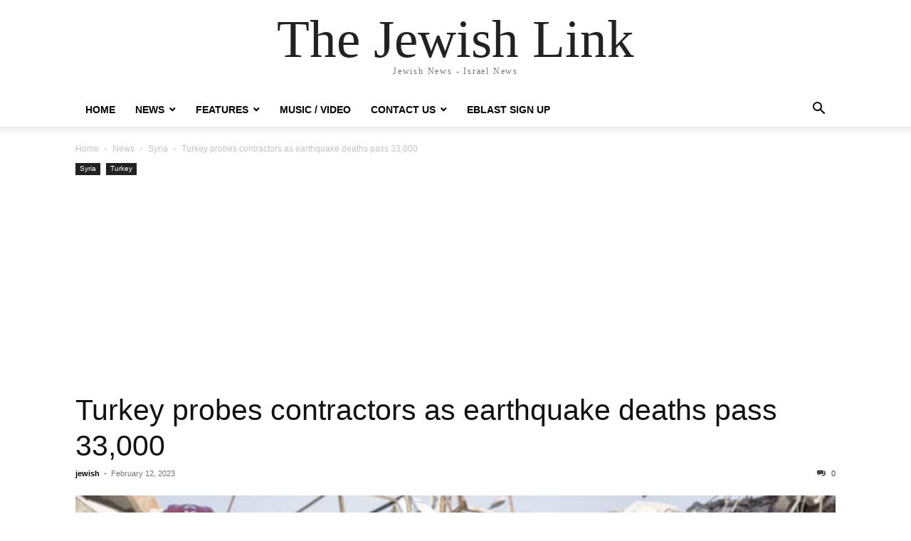

--- FILE ---
content_type: text/html; charset=utf-8
request_url: https://www.google.com/recaptcha/api2/anchor?ar=1&k=6Lew9PYSAAAAAFBaYoW6xXiMOHdw2t7a69sFxymz&co=aHR0cHM6Ly90aGVqZXdpc2hsaW5rLmNvbTo0NDM.&hl=en&v=N67nZn4AqZkNcbeMu4prBgzg&theme=standard&size=normal&anchor-ms=20000&execute-ms=30000&cb=6gt18ium02eb
body_size: 49378
content:
<!DOCTYPE HTML><html dir="ltr" lang="en"><head><meta http-equiv="Content-Type" content="text/html; charset=UTF-8">
<meta http-equiv="X-UA-Compatible" content="IE=edge">
<title>reCAPTCHA</title>
<style type="text/css">
/* cyrillic-ext */
@font-face {
  font-family: 'Roboto';
  font-style: normal;
  font-weight: 400;
  font-stretch: 100%;
  src: url(//fonts.gstatic.com/s/roboto/v48/KFO7CnqEu92Fr1ME7kSn66aGLdTylUAMa3GUBHMdazTgWw.woff2) format('woff2');
  unicode-range: U+0460-052F, U+1C80-1C8A, U+20B4, U+2DE0-2DFF, U+A640-A69F, U+FE2E-FE2F;
}
/* cyrillic */
@font-face {
  font-family: 'Roboto';
  font-style: normal;
  font-weight: 400;
  font-stretch: 100%;
  src: url(//fonts.gstatic.com/s/roboto/v48/KFO7CnqEu92Fr1ME7kSn66aGLdTylUAMa3iUBHMdazTgWw.woff2) format('woff2');
  unicode-range: U+0301, U+0400-045F, U+0490-0491, U+04B0-04B1, U+2116;
}
/* greek-ext */
@font-face {
  font-family: 'Roboto';
  font-style: normal;
  font-weight: 400;
  font-stretch: 100%;
  src: url(//fonts.gstatic.com/s/roboto/v48/KFO7CnqEu92Fr1ME7kSn66aGLdTylUAMa3CUBHMdazTgWw.woff2) format('woff2');
  unicode-range: U+1F00-1FFF;
}
/* greek */
@font-face {
  font-family: 'Roboto';
  font-style: normal;
  font-weight: 400;
  font-stretch: 100%;
  src: url(//fonts.gstatic.com/s/roboto/v48/KFO7CnqEu92Fr1ME7kSn66aGLdTylUAMa3-UBHMdazTgWw.woff2) format('woff2');
  unicode-range: U+0370-0377, U+037A-037F, U+0384-038A, U+038C, U+038E-03A1, U+03A3-03FF;
}
/* math */
@font-face {
  font-family: 'Roboto';
  font-style: normal;
  font-weight: 400;
  font-stretch: 100%;
  src: url(//fonts.gstatic.com/s/roboto/v48/KFO7CnqEu92Fr1ME7kSn66aGLdTylUAMawCUBHMdazTgWw.woff2) format('woff2');
  unicode-range: U+0302-0303, U+0305, U+0307-0308, U+0310, U+0312, U+0315, U+031A, U+0326-0327, U+032C, U+032F-0330, U+0332-0333, U+0338, U+033A, U+0346, U+034D, U+0391-03A1, U+03A3-03A9, U+03B1-03C9, U+03D1, U+03D5-03D6, U+03F0-03F1, U+03F4-03F5, U+2016-2017, U+2034-2038, U+203C, U+2040, U+2043, U+2047, U+2050, U+2057, U+205F, U+2070-2071, U+2074-208E, U+2090-209C, U+20D0-20DC, U+20E1, U+20E5-20EF, U+2100-2112, U+2114-2115, U+2117-2121, U+2123-214F, U+2190, U+2192, U+2194-21AE, U+21B0-21E5, U+21F1-21F2, U+21F4-2211, U+2213-2214, U+2216-22FF, U+2308-230B, U+2310, U+2319, U+231C-2321, U+2336-237A, U+237C, U+2395, U+239B-23B7, U+23D0, U+23DC-23E1, U+2474-2475, U+25AF, U+25B3, U+25B7, U+25BD, U+25C1, U+25CA, U+25CC, U+25FB, U+266D-266F, U+27C0-27FF, U+2900-2AFF, U+2B0E-2B11, U+2B30-2B4C, U+2BFE, U+3030, U+FF5B, U+FF5D, U+1D400-1D7FF, U+1EE00-1EEFF;
}
/* symbols */
@font-face {
  font-family: 'Roboto';
  font-style: normal;
  font-weight: 400;
  font-stretch: 100%;
  src: url(//fonts.gstatic.com/s/roboto/v48/KFO7CnqEu92Fr1ME7kSn66aGLdTylUAMaxKUBHMdazTgWw.woff2) format('woff2');
  unicode-range: U+0001-000C, U+000E-001F, U+007F-009F, U+20DD-20E0, U+20E2-20E4, U+2150-218F, U+2190, U+2192, U+2194-2199, U+21AF, U+21E6-21F0, U+21F3, U+2218-2219, U+2299, U+22C4-22C6, U+2300-243F, U+2440-244A, U+2460-24FF, U+25A0-27BF, U+2800-28FF, U+2921-2922, U+2981, U+29BF, U+29EB, U+2B00-2BFF, U+4DC0-4DFF, U+FFF9-FFFB, U+10140-1018E, U+10190-1019C, U+101A0, U+101D0-101FD, U+102E0-102FB, U+10E60-10E7E, U+1D2C0-1D2D3, U+1D2E0-1D37F, U+1F000-1F0FF, U+1F100-1F1AD, U+1F1E6-1F1FF, U+1F30D-1F30F, U+1F315, U+1F31C, U+1F31E, U+1F320-1F32C, U+1F336, U+1F378, U+1F37D, U+1F382, U+1F393-1F39F, U+1F3A7-1F3A8, U+1F3AC-1F3AF, U+1F3C2, U+1F3C4-1F3C6, U+1F3CA-1F3CE, U+1F3D4-1F3E0, U+1F3ED, U+1F3F1-1F3F3, U+1F3F5-1F3F7, U+1F408, U+1F415, U+1F41F, U+1F426, U+1F43F, U+1F441-1F442, U+1F444, U+1F446-1F449, U+1F44C-1F44E, U+1F453, U+1F46A, U+1F47D, U+1F4A3, U+1F4B0, U+1F4B3, U+1F4B9, U+1F4BB, U+1F4BF, U+1F4C8-1F4CB, U+1F4D6, U+1F4DA, U+1F4DF, U+1F4E3-1F4E6, U+1F4EA-1F4ED, U+1F4F7, U+1F4F9-1F4FB, U+1F4FD-1F4FE, U+1F503, U+1F507-1F50B, U+1F50D, U+1F512-1F513, U+1F53E-1F54A, U+1F54F-1F5FA, U+1F610, U+1F650-1F67F, U+1F687, U+1F68D, U+1F691, U+1F694, U+1F698, U+1F6AD, U+1F6B2, U+1F6B9-1F6BA, U+1F6BC, U+1F6C6-1F6CF, U+1F6D3-1F6D7, U+1F6E0-1F6EA, U+1F6F0-1F6F3, U+1F6F7-1F6FC, U+1F700-1F7FF, U+1F800-1F80B, U+1F810-1F847, U+1F850-1F859, U+1F860-1F887, U+1F890-1F8AD, U+1F8B0-1F8BB, U+1F8C0-1F8C1, U+1F900-1F90B, U+1F93B, U+1F946, U+1F984, U+1F996, U+1F9E9, U+1FA00-1FA6F, U+1FA70-1FA7C, U+1FA80-1FA89, U+1FA8F-1FAC6, U+1FACE-1FADC, U+1FADF-1FAE9, U+1FAF0-1FAF8, U+1FB00-1FBFF;
}
/* vietnamese */
@font-face {
  font-family: 'Roboto';
  font-style: normal;
  font-weight: 400;
  font-stretch: 100%;
  src: url(//fonts.gstatic.com/s/roboto/v48/KFO7CnqEu92Fr1ME7kSn66aGLdTylUAMa3OUBHMdazTgWw.woff2) format('woff2');
  unicode-range: U+0102-0103, U+0110-0111, U+0128-0129, U+0168-0169, U+01A0-01A1, U+01AF-01B0, U+0300-0301, U+0303-0304, U+0308-0309, U+0323, U+0329, U+1EA0-1EF9, U+20AB;
}
/* latin-ext */
@font-face {
  font-family: 'Roboto';
  font-style: normal;
  font-weight: 400;
  font-stretch: 100%;
  src: url(//fonts.gstatic.com/s/roboto/v48/KFO7CnqEu92Fr1ME7kSn66aGLdTylUAMa3KUBHMdazTgWw.woff2) format('woff2');
  unicode-range: U+0100-02BA, U+02BD-02C5, U+02C7-02CC, U+02CE-02D7, U+02DD-02FF, U+0304, U+0308, U+0329, U+1D00-1DBF, U+1E00-1E9F, U+1EF2-1EFF, U+2020, U+20A0-20AB, U+20AD-20C0, U+2113, U+2C60-2C7F, U+A720-A7FF;
}
/* latin */
@font-face {
  font-family: 'Roboto';
  font-style: normal;
  font-weight: 400;
  font-stretch: 100%;
  src: url(//fonts.gstatic.com/s/roboto/v48/KFO7CnqEu92Fr1ME7kSn66aGLdTylUAMa3yUBHMdazQ.woff2) format('woff2');
  unicode-range: U+0000-00FF, U+0131, U+0152-0153, U+02BB-02BC, U+02C6, U+02DA, U+02DC, U+0304, U+0308, U+0329, U+2000-206F, U+20AC, U+2122, U+2191, U+2193, U+2212, U+2215, U+FEFF, U+FFFD;
}
/* cyrillic-ext */
@font-face {
  font-family: 'Roboto';
  font-style: normal;
  font-weight: 500;
  font-stretch: 100%;
  src: url(//fonts.gstatic.com/s/roboto/v48/KFO7CnqEu92Fr1ME7kSn66aGLdTylUAMa3GUBHMdazTgWw.woff2) format('woff2');
  unicode-range: U+0460-052F, U+1C80-1C8A, U+20B4, U+2DE0-2DFF, U+A640-A69F, U+FE2E-FE2F;
}
/* cyrillic */
@font-face {
  font-family: 'Roboto';
  font-style: normal;
  font-weight: 500;
  font-stretch: 100%;
  src: url(//fonts.gstatic.com/s/roboto/v48/KFO7CnqEu92Fr1ME7kSn66aGLdTylUAMa3iUBHMdazTgWw.woff2) format('woff2');
  unicode-range: U+0301, U+0400-045F, U+0490-0491, U+04B0-04B1, U+2116;
}
/* greek-ext */
@font-face {
  font-family: 'Roboto';
  font-style: normal;
  font-weight: 500;
  font-stretch: 100%;
  src: url(//fonts.gstatic.com/s/roboto/v48/KFO7CnqEu92Fr1ME7kSn66aGLdTylUAMa3CUBHMdazTgWw.woff2) format('woff2');
  unicode-range: U+1F00-1FFF;
}
/* greek */
@font-face {
  font-family: 'Roboto';
  font-style: normal;
  font-weight: 500;
  font-stretch: 100%;
  src: url(//fonts.gstatic.com/s/roboto/v48/KFO7CnqEu92Fr1ME7kSn66aGLdTylUAMa3-UBHMdazTgWw.woff2) format('woff2');
  unicode-range: U+0370-0377, U+037A-037F, U+0384-038A, U+038C, U+038E-03A1, U+03A3-03FF;
}
/* math */
@font-face {
  font-family: 'Roboto';
  font-style: normal;
  font-weight: 500;
  font-stretch: 100%;
  src: url(//fonts.gstatic.com/s/roboto/v48/KFO7CnqEu92Fr1ME7kSn66aGLdTylUAMawCUBHMdazTgWw.woff2) format('woff2');
  unicode-range: U+0302-0303, U+0305, U+0307-0308, U+0310, U+0312, U+0315, U+031A, U+0326-0327, U+032C, U+032F-0330, U+0332-0333, U+0338, U+033A, U+0346, U+034D, U+0391-03A1, U+03A3-03A9, U+03B1-03C9, U+03D1, U+03D5-03D6, U+03F0-03F1, U+03F4-03F5, U+2016-2017, U+2034-2038, U+203C, U+2040, U+2043, U+2047, U+2050, U+2057, U+205F, U+2070-2071, U+2074-208E, U+2090-209C, U+20D0-20DC, U+20E1, U+20E5-20EF, U+2100-2112, U+2114-2115, U+2117-2121, U+2123-214F, U+2190, U+2192, U+2194-21AE, U+21B0-21E5, U+21F1-21F2, U+21F4-2211, U+2213-2214, U+2216-22FF, U+2308-230B, U+2310, U+2319, U+231C-2321, U+2336-237A, U+237C, U+2395, U+239B-23B7, U+23D0, U+23DC-23E1, U+2474-2475, U+25AF, U+25B3, U+25B7, U+25BD, U+25C1, U+25CA, U+25CC, U+25FB, U+266D-266F, U+27C0-27FF, U+2900-2AFF, U+2B0E-2B11, U+2B30-2B4C, U+2BFE, U+3030, U+FF5B, U+FF5D, U+1D400-1D7FF, U+1EE00-1EEFF;
}
/* symbols */
@font-face {
  font-family: 'Roboto';
  font-style: normal;
  font-weight: 500;
  font-stretch: 100%;
  src: url(//fonts.gstatic.com/s/roboto/v48/KFO7CnqEu92Fr1ME7kSn66aGLdTylUAMaxKUBHMdazTgWw.woff2) format('woff2');
  unicode-range: U+0001-000C, U+000E-001F, U+007F-009F, U+20DD-20E0, U+20E2-20E4, U+2150-218F, U+2190, U+2192, U+2194-2199, U+21AF, U+21E6-21F0, U+21F3, U+2218-2219, U+2299, U+22C4-22C6, U+2300-243F, U+2440-244A, U+2460-24FF, U+25A0-27BF, U+2800-28FF, U+2921-2922, U+2981, U+29BF, U+29EB, U+2B00-2BFF, U+4DC0-4DFF, U+FFF9-FFFB, U+10140-1018E, U+10190-1019C, U+101A0, U+101D0-101FD, U+102E0-102FB, U+10E60-10E7E, U+1D2C0-1D2D3, U+1D2E0-1D37F, U+1F000-1F0FF, U+1F100-1F1AD, U+1F1E6-1F1FF, U+1F30D-1F30F, U+1F315, U+1F31C, U+1F31E, U+1F320-1F32C, U+1F336, U+1F378, U+1F37D, U+1F382, U+1F393-1F39F, U+1F3A7-1F3A8, U+1F3AC-1F3AF, U+1F3C2, U+1F3C4-1F3C6, U+1F3CA-1F3CE, U+1F3D4-1F3E0, U+1F3ED, U+1F3F1-1F3F3, U+1F3F5-1F3F7, U+1F408, U+1F415, U+1F41F, U+1F426, U+1F43F, U+1F441-1F442, U+1F444, U+1F446-1F449, U+1F44C-1F44E, U+1F453, U+1F46A, U+1F47D, U+1F4A3, U+1F4B0, U+1F4B3, U+1F4B9, U+1F4BB, U+1F4BF, U+1F4C8-1F4CB, U+1F4D6, U+1F4DA, U+1F4DF, U+1F4E3-1F4E6, U+1F4EA-1F4ED, U+1F4F7, U+1F4F9-1F4FB, U+1F4FD-1F4FE, U+1F503, U+1F507-1F50B, U+1F50D, U+1F512-1F513, U+1F53E-1F54A, U+1F54F-1F5FA, U+1F610, U+1F650-1F67F, U+1F687, U+1F68D, U+1F691, U+1F694, U+1F698, U+1F6AD, U+1F6B2, U+1F6B9-1F6BA, U+1F6BC, U+1F6C6-1F6CF, U+1F6D3-1F6D7, U+1F6E0-1F6EA, U+1F6F0-1F6F3, U+1F6F7-1F6FC, U+1F700-1F7FF, U+1F800-1F80B, U+1F810-1F847, U+1F850-1F859, U+1F860-1F887, U+1F890-1F8AD, U+1F8B0-1F8BB, U+1F8C0-1F8C1, U+1F900-1F90B, U+1F93B, U+1F946, U+1F984, U+1F996, U+1F9E9, U+1FA00-1FA6F, U+1FA70-1FA7C, U+1FA80-1FA89, U+1FA8F-1FAC6, U+1FACE-1FADC, U+1FADF-1FAE9, U+1FAF0-1FAF8, U+1FB00-1FBFF;
}
/* vietnamese */
@font-face {
  font-family: 'Roboto';
  font-style: normal;
  font-weight: 500;
  font-stretch: 100%;
  src: url(//fonts.gstatic.com/s/roboto/v48/KFO7CnqEu92Fr1ME7kSn66aGLdTylUAMa3OUBHMdazTgWw.woff2) format('woff2');
  unicode-range: U+0102-0103, U+0110-0111, U+0128-0129, U+0168-0169, U+01A0-01A1, U+01AF-01B0, U+0300-0301, U+0303-0304, U+0308-0309, U+0323, U+0329, U+1EA0-1EF9, U+20AB;
}
/* latin-ext */
@font-face {
  font-family: 'Roboto';
  font-style: normal;
  font-weight: 500;
  font-stretch: 100%;
  src: url(//fonts.gstatic.com/s/roboto/v48/KFO7CnqEu92Fr1ME7kSn66aGLdTylUAMa3KUBHMdazTgWw.woff2) format('woff2');
  unicode-range: U+0100-02BA, U+02BD-02C5, U+02C7-02CC, U+02CE-02D7, U+02DD-02FF, U+0304, U+0308, U+0329, U+1D00-1DBF, U+1E00-1E9F, U+1EF2-1EFF, U+2020, U+20A0-20AB, U+20AD-20C0, U+2113, U+2C60-2C7F, U+A720-A7FF;
}
/* latin */
@font-face {
  font-family: 'Roboto';
  font-style: normal;
  font-weight: 500;
  font-stretch: 100%;
  src: url(//fonts.gstatic.com/s/roboto/v48/KFO7CnqEu92Fr1ME7kSn66aGLdTylUAMa3yUBHMdazQ.woff2) format('woff2');
  unicode-range: U+0000-00FF, U+0131, U+0152-0153, U+02BB-02BC, U+02C6, U+02DA, U+02DC, U+0304, U+0308, U+0329, U+2000-206F, U+20AC, U+2122, U+2191, U+2193, U+2212, U+2215, U+FEFF, U+FFFD;
}
/* cyrillic-ext */
@font-face {
  font-family: 'Roboto';
  font-style: normal;
  font-weight: 900;
  font-stretch: 100%;
  src: url(//fonts.gstatic.com/s/roboto/v48/KFO7CnqEu92Fr1ME7kSn66aGLdTylUAMa3GUBHMdazTgWw.woff2) format('woff2');
  unicode-range: U+0460-052F, U+1C80-1C8A, U+20B4, U+2DE0-2DFF, U+A640-A69F, U+FE2E-FE2F;
}
/* cyrillic */
@font-face {
  font-family: 'Roboto';
  font-style: normal;
  font-weight: 900;
  font-stretch: 100%;
  src: url(//fonts.gstatic.com/s/roboto/v48/KFO7CnqEu92Fr1ME7kSn66aGLdTylUAMa3iUBHMdazTgWw.woff2) format('woff2');
  unicode-range: U+0301, U+0400-045F, U+0490-0491, U+04B0-04B1, U+2116;
}
/* greek-ext */
@font-face {
  font-family: 'Roboto';
  font-style: normal;
  font-weight: 900;
  font-stretch: 100%;
  src: url(//fonts.gstatic.com/s/roboto/v48/KFO7CnqEu92Fr1ME7kSn66aGLdTylUAMa3CUBHMdazTgWw.woff2) format('woff2');
  unicode-range: U+1F00-1FFF;
}
/* greek */
@font-face {
  font-family: 'Roboto';
  font-style: normal;
  font-weight: 900;
  font-stretch: 100%;
  src: url(//fonts.gstatic.com/s/roboto/v48/KFO7CnqEu92Fr1ME7kSn66aGLdTylUAMa3-UBHMdazTgWw.woff2) format('woff2');
  unicode-range: U+0370-0377, U+037A-037F, U+0384-038A, U+038C, U+038E-03A1, U+03A3-03FF;
}
/* math */
@font-face {
  font-family: 'Roboto';
  font-style: normal;
  font-weight: 900;
  font-stretch: 100%;
  src: url(//fonts.gstatic.com/s/roboto/v48/KFO7CnqEu92Fr1ME7kSn66aGLdTylUAMawCUBHMdazTgWw.woff2) format('woff2');
  unicode-range: U+0302-0303, U+0305, U+0307-0308, U+0310, U+0312, U+0315, U+031A, U+0326-0327, U+032C, U+032F-0330, U+0332-0333, U+0338, U+033A, U+0346, U+034D, U+0391-03A1, U+03A3-03A9, U+03B1-03C9, U+03D1, U+03D5-03D6, U+03F0-03F1, U+03F4-03F5, U+2016-2017, U+2034-2038, U+203C, U+2040, U+2043, U+2047, U+2050, U+2057, U+205F, U+2070-2071, U+2074-208E, U+2090-209C, U+20D0-20DC, U+20E1, U+20E5-20EF, U+2100-2112, U+2114-2115, U+2117-2121, U+2123-214F, U+2190, U+2192, U+2194-21AE, U+21B0-21E5, U+21F1-21F2, U+21F4-2211, U+2213-2214, U+2216-22FF, U+2308-230B, U+2310, U+2319, U+231C-2321, U+2336-237A, U+237C, U+2395, U+239B-23B7, U+23D0, U+23DC-23E1, U+2474-2475, U+25AF, U+25B3, U+25B7, U+25BD, U+25C1, U+25CA, U+25CC, U+25FB, U+266D-266F, U+27C0-27FF, U+2900-2AFF, U+2B0E-2B11, U+2B30-2B4C, U+2BFE, U+3030, U+FF5B, U+FF5D, U+1D400-1D7FF, U+1EE00-1EEFF;
}
/* symbols */
@font-face {
  font-family: 'Roboto';
  font-style: normal;
  font-weight: 900;
  font-stretch: 100%;
  src: url(//fonts.gstatic.com/s/roboto/v48/KFO7CnqEu92Fr1ME7kSn66aGLdTylUAMaxKUBHMdazTgWw.woff2) format('woff2');
  unicode-range: U+0001-000C, U+000E-001F, U+007F-009F, U+20DD-20E0, U+20E2-20E4, U+2150-218F, U+2190, U+2192, U+2194-2199, U+21AF, U+21E6-21F0, U+21F3, U+2218-2219, U+2299, U+22C4-22C6, U+2300-243F, U+2440-244A, U+2460-24FF, U+25A0-27BF, U+2800-28FF, U+2921-2922, U+2981, U+29BF, U+29EB, U+2B00-2BFF, U+4DC0-4DFF, U+FFF9-FFFB, U+10140-1018E, U+10190-1019C, U+101A0, U+101D0-101FD, U+102E0-102FB, U+10E60-10E7E, U+1D2C0-1D2D3, U+1D2E0-1D37F, U+1F000-1F0FF, U+1F100-1F1AD, U+1F1E6-1F1FF, U+1F30D-1F30F, U+1F315, U+1F31C, U+1F31E, U+1F320-1F32C, U+1F336, U+1F378, U+1F37D, U+1F382, U+1F393-1F39F, U+1F3A7-1F3A8, U+1F3AC-1F3AF, U+1F3C2, U+1F3C4-1F3C6, U+1F3CA-1F3CE, U+1F3D4-1F3E0, U+1F3ED, U+1F3F1-1F3F3, U+1F3F5-1F3F7, U+1F408, U+1F415, U+1F41F, U+1F426, U+1F43F, U+1F441-1F442, U+1F444, U+1F446-1F449, U+1F44C-1F44E, U+1F453, U+1F46A, U+1F47D, U+1F4A3, U+1F4B0, U+1F4B3, U+1F4B9, U+1F4BB, U+1F4BF, U+1F4C8-1F4CB, U+1F4D6, U+1F4DA, U+1F4DF, U+1F4E3-1F4E6, U+1F4EA-1F4ED, U+1F4F7, U+1F4F9-1F4FB, U+1F4FD-1F4FE, U+1F503, U+1F507-1F50B, U+1F50D, U+1F512-1F513, U+1F53E-1F54A, U+1F54F-1F5FA, U+1F610, U+1F650-1F67F, U+1F687, U+1F68D, U+1F691, U+1F694, U+1F698, U+1F6AD, U+1F6B2, U+1F6B9-1F6BA, U+1F6BC, U+1F6C6-1F6CF, U+1F6D3-1F6D7, U+1F6E0-1F6EA, U+1F6F0-1F6F3, U+1F6F7-1F6FC, U+1F700-1F7FF, U+1F800-1F80B, U+1F810-1F847, U+1F850-1F859, U+1F860-1F887, U+1F890-1F8AD, U+1F8B0-1F8BB, U+1F8C0-1F8C1, U+1F900-1F90B, U+1F93B, U+1F946, U+1F984, U+1F996, U+1F9E9, U+1FA00-1FA6F, U+1FA70-1FA7C, U+1FA80-1FA89, U+1FA8F-1FAC6, U+1FACE-1FADC, U+1FADF-1FAE9, U+1FAF0-1FAF8, U+1FB00-1FBFF;
}
/* vietnamese */
@font-face {
  font-family: 'Roboto';
  font-style: normal;
  font-weight: 900;
  font-stretch: 100%;
  src: url(//fonts.gstatic.com/s/roboto/v48/KFO7CnqEu92Fr1ME7kSn66aGLdTylUAMa3OUBHMdazTgWw.woff2) format('woff2');
  unicode-range: U+0102-0103, U+0110-0111, U+0128-0129, U+0168-0169, U+01A0-01A1, U+01AF-01B0, U+0300-0301, U+0303-0304, U+0308-0309, U+0323, U+0329, U+1EA0-1EF9, U+20AB;
}
/* latin-ext */
@font-face {
  font-family: 'Roboto';
  font-style: normal;
  font-weight: 900;
  font-stretch: 100%;
  src: url(//fonts.gstatic.com/s/roboto/v48/KFO7CnqEu92Fr1ME7kSn66aGLdTylUAMa3KUBHMdazTgWw.woff2) format('woff2');
  unicode-range: U+0100-02BA, U+02BD-02C5, U+02C7-02CC, U+02CE-02D7, U+02DD-02FF, U+0304, U+0308, U+0329, U+1D00-1DBF, U+1E00-1E9F, U+1EF2-1EFF, U+2020, U+20A0-20AB, U+20AD-20C0, U+2113, U+2C60-2C7F, U+A720-A7FF;
}
/* latin */
@font-face {
  font-family: 'Roboto';
  font-style: normal;
  font-weight: 900;
  font-stretch: 100%;
  src: url(//fonts.gstatic.com/s/roboto/v48/KFO7CnqEu92Fr1ME7kSn66aGLdTylUAMa3yUBHMdazQ.woff2) format('woff2');
  unicode-range: U+0000-00FF, U+0131, U+0152-0153, U+02BB-02BC, U+02C6, U+02DA, U+02DC, U+0304, U+0308, U+0329, U+2000-206F, U+20AC, U+2122, U+2191, U+2193, U+2212, U+2215, U+FEFF, U+FFFD;
}

</style>
<link rel="stylesheet" type="text/css" href="https://www.gstatic.com/recaptcha/releases/N67nZn4AqZkNcbeMu4prBgzg/styles__ltr.css">
<script nonce="g4s4smhsdt0KibRpEca0uw" type="text/javascript">window['__recaptcha_api'] = 'https://www.google.com/recaptcha/api2/';</script>
<script type="text/javascript" src="https://www.gstatic.com/recaptcha/releases/N67nZn4AqZkNcbeMu4prBgzg/recaptcha__en.js" nonce="g4s4smhsdt0KibRpEca0uw">
      
    </script></head>
<body><div id="rc-anchor-alert" class="rc-anchor-alert"></div>
<input type="hidden" id="recaptcha-token" value="[base64]">
<script type="text/javascript" nonce="g4s4smhsdt0KibRpEca0uw">
      recaptcha.anchor.Main.init("[\x22ainput\x22,[\x22bgdata\x22,\x22\x22,\[base64]/[base64]/[base64]/[base64]/[base64]/[base64]/KGcoTywyNTMsTy5PKSxVRyhPLEMpKTpnKE8sMjUzLEMpLE8pKSxsKSksTykpfSxieT1mdW5jdGlvbihDLE8sdSxsKXtmb3IobD0odT1SKEMpLDApO08+MDtPLS0pbD1sPDw4fFooQyk7ZyhDLHUsbCl9LFVHPWZ1bmN0aW9uKEMsTyl7Qy5pLmxlbmd0aD4xMDQ/[base64]/[base64]/[base64]/[base64]/[base64]/[base64]/[base64]\\u003d\x22,\[base64]\\u003d\x22,\x22cijCpMKtEgE/w7HCjcKywqFvT8Kiw4clw7UCwr04NTZyY8KmwqZJwozCuV3Du8KaDyTCuj3DqcKNwoBFWnJ0PzvCl8OtC8KaWcKuW8O9w5oDwrXDncO+MsOewqVsDMOZI3DDljd3wrLCrcORw6I3w4bCr8KGwoMfdcKiTcKOHcKAT8OwCR3DpBxJw7RGwrrDhB5/wqnCvcKoworDqBsxQsOmw5cUdlknw7J1w71YHMKtd8KGw6nDmhk5ZsKOFW7CgjALw6NNUWnCtcKiw503wqfCmMKXG1c5wpJCeTxfwq9SAcOAwodnfMOUwpXCpWN4woXDoMODw6chdy5zJ8OJbTV7wpFNHsKUw5nCjcKYw5AawojDh3NgwqRqwoVZShQYMMOCCF/[base64]/Ch8Orw4s6b2poLcKeHhfCjBHCoXEBwp3DqsOTw4jDsybDkzBRAjFXSMKxwp89EMO5w5lBwpJqDcKfwp/DtcOhw4o7w6jCjxpBOy/[base64]/DqnTCgzsgw5fCjsKOPMKkwo0Ew7NBwqbChcOcWsOEFkzCtsKww47DlyPCjXLDucKMw6lwDsO5cU0RbMKOK8KOBsKPLUYeJsKowpAXKGbChMKkU8O6w58JwqEMZ0l9w59LwrLDlcKgf8Kpwp4Iw7/DjsK3wpHDnU0kRsKgwpPDv0/DicO0w5kPwotNwpTCjcObw4rCqShqw6FhwoVdw7fCmALDkU1+WHV+F8KXwq0yQcO+w7zDo0nDscOKw4tZfMOoZlnCp8KmPiwsQCEGwrt0wqdTc0zDnsOoZEPDisKAMFYWwqw0IMOmw5/CpRnCr1TCkQbDg8K8wp3CiMONdsKydn7Dv1JEw61casKkw4gZw4ALJMOmATDDncKfUsK3w6bDvcKGfUUgLMKUwoLDu0duwqPCmEfCqMOcBcKCMgvDrkLDkArClcOIc1HDqQgawqBeOG5IO8Oqw45MOMKOwq/ClFbCjV7DncKNwqbDvR1Lw7nDmQdRbsOXwpjDuTPCgC1Xw4HCkWkywpfCqcK0VcKdR8KDw7nCoWZjXyDDrlJOwro5fB/CgBJUwqLCvsKUVFNiwqttwoxUwp1Jw6ouJsO6S8OLwrx9wrwLWV7Dp0sWFcOVw7vCmxhqwrQKw7DDjMO0C8KOEMO0XRsAwqM1wqXCq8OAVcK1AW1TCMOAIAvDvmjDgTvDg8KgQsOxw68BZ8Oew7rCrkUBw6/Cs8OqQ8KLwqjClyDDpnp9woMJw5IDwo1iwoEew6B4cMKYY8Kvw5nDp8OMDsKlIw/DhTolVsK0wpbDhsOJw4hafcO2N8O6woTDjcOvVmt7wpzCnU3DrsORfMOwwqXDtwvCrgdDUcOVJQppEcOvw5Nww5I0wqLCqMOuGwhiw6LCrXTDoMK9cWRkw5HCtGHDkMO/w6zCqEfCgxtgB0fDtXcXCMKuw7zClTHDhMK5LQzCj0BUC0oDXsKeYjnDpMO2woM1wp55wroPHcO7wojCtMOowoLDih/CtVkYf8KYYcOSTmTDj8OXPT4Qa8OrRVJSHijDm8Odwq3DtHzDk8KOw5wJw58cwp4/[base64]/CnXHDpEHDuC4dwrAiw75VbsKONngYBsKIw5rCssO9w5/Cl3pew4k3acKZQsOoc3jCv1Byw5JeAX3Dnj7CscOMwqTCmGh/ZyzDvR1nRsO/wpt1CCNHeW1qSEt0HFzCl0/[base64]/DtnbCo8OyJcOYd3MFR8ORw6gxDz/ChyLCii5uI8OwCMOnwpPDgh7DnMOpeRfDlwLCqUUBWcKPw57CnQbCnhXCi1bDmVzDk2fCrSNJADHCjcK3K8OPwq/CoMOlYT4Vwo7DlMOlw7dsXB4Ab8KTwoVHdMOmw5d8wq3CnMKJQCVYw7/CnHoLw4jDgAJ/wo0zw4ZWfUvDtsOHw5LCm8OWDw3CpgbCp8KtJMKvwrB1ATLDiUnDvRVdC8O7wrRRUsKpaBHClnPCrUVxwqkRNg/DhcO2wroIwo7Do3jDvFlfNlp8GsKpeSYdw7RLCcOAw4VAwr9OEj90w4Mow6rCmMOdFcOxwrTCtg3DrmgmYnnDhsK3BAh7w5vCrRXCp8KjwrERQxzDlsOSFX3DrMOoFm44XsK5acO3w7V4RhbDjMONw7fDkwTChcOZQ8OfRsKPfcOwfA4/JsORwrPDrXsUwo05JVjDqyfDsjDCvMOWVQoGw4XDmMOCwrHCgsOLwro4wqsEw4cbw7x8wqAHw5vDgMKKw6h8wqFZcU3Cu8KzwroEwocDw6dgEcOGFMO7w4zClsOLw4saMk/DisOew4/CunXDt8Khw7rCssOlwrIOeMKXQ8KKR8OZUMOwwrQRZsKPfgVbwofDnCkfw79iw5/CjBrDqsOldcOUPhPDrMKEw5bDqQ1dw7ITMx0Dw6I/[base64]/DsSYWwoVvw64QU2IQw4HDq8KRQVPCpn/ChsOWeMKkNsK2PgxjY8Kkw5fCtMO3wpZsZcKFw7RPFwEcZ3vDo8KzwrVDwoEeN8O0w4ACFVt4JQHDgTVrwozDmsKxwoPChjcEw69jaArCu8OceHNCwqbCn8ORfA50GmLDnsOtw5giw4vDtcKiCmFHwotKS8O2ScK6RibDsikVw69tw7zDu8KYG8OtWV04w7bCqGtAw4/DpMOcwrDCk30lTybCosKMw7BMIHZoP8KvMiM8w4JtwqwoRxfDhsO+DcOlwohXw7YLwqE1wooWwo4YwrTCmFPCtTgrBsOuWEUqe8KRI8O4JFLCvHQHBlV3AycOD8KswrNqw4IEwpjDhMO0LMKgAMOQw7XChsOhXHHDksKnw4PDugVgwqpzw73DpcKAKsK/LMOBMAlHwrhgTsK6PXAdwpHDjh3DsmhgwrdlFwfDr8KAN0FwBgHDv8ONwoYdHcKjw73CrMObw4rDoTclfj7DjsKEwpzCgkctwqrDsMOiwpUqwqXDgsOlwrnCtMKqQRsYwofCskfDlXs6wp7Cp8KXwr4xIsKqwpdSLcKiw7cMK8KDwp/CqsKiVcOXFcK1w7rDnm/[base64]/b8OXD8KdVQDDlAPCjsOFfG0QaMO9bcK/[base64]/[base64]/BWHCscOywpHDiDrCgMKTWMK+PnYnZsK8wo5uGcOewpE+bsOewrdtV8OXF8OOw6gIfsKfJcOKw6DComhEwosje3vCpEbDisKDw6zDl2w8XxTDo8Osw50Gw63CsMKKw5PDi3/[base64]/CpsODw4XDthlww63CmsO0GShlw7gcw5UYHjfDmQFwJ8O1w6V7w4rCpUhgw5JBJMOUZMKww6XCrcKlwqLDpGwAwpEMw7jCjsOXw4HCr1rDo8K/[base64]/wqULV8OUw61SwppBw4TDlMO0D1fCrWrCnCZ4wpYOHcOtwq/DoMO6U8K9w4rCisK8w6hRCyTDj8K8wrXCrcOSYFPDuHZbwrPDjRMIw77CjlTCmFdefkddaMORO1I6VFfDgH7CmsOQwpXCpsOpIWTCk37CnhINUijCrsOBw7RYwo5mwrF3wqZRbgXCk0nDkcOZUcOAKcKpchMnwoDDv08iw6vCkV/CqMOtUMOsSCfCkcOnwpvCjcKKw4Qgw5/Cr8Ofwr7CrFFQwrhra3PDjcKRw4zCtsKeblYnOiQXw60kZMKvwrxMPMOzw67Dr8OlwrrDncKsw5prw6/[base64]/DkMKVwq8gIsKpJMOjZRUXw4BwwqrDhCvCoMK7wobDusKWw5vDmWk+wrXCrVQvwoPDtMO2WcKKw4rCjsKtcFXDtMK6TsKrGsK1w5N6BcOdaFrDpMKFCznDmsOTwqHDgMOoPMKmw4/ClU3CmsOCZsKSwoMxHQ/DsMOiEcOlwoxVwoxfw6sbDsKfTnUywrZXw61CPsOtw5/Dg0YDYMOWbilHwr/[base64]/Cp8K9QsOKw5LCiMKKEcOiw6PDgcOdwp7Ds0ZLMsOewqvCosOTwoMDTCMLTsKMw5jDjDlgw4pHw5XDnnBUwqHDsEnCnsKvw5nDkMOawpTCi8OHX8KWLcK1cMO6w71PwrlFw7Z4w5nCi8OYw68AJMKpZUfCgyDCnj3DkMKbwr/CiXTCvcKxWR5cXBvCkR/DjcOeBcKVBV/CscKmCVwuRsOcV1/CrcKREsOXw7cFQzkaw7XDg8KEwpHDkg84wq/DksK1GMOiAMOgWhHDgEFRADrDnmPCgj/DuhRJwqk0M8KQwoJ4KsKTa8K+HMKjw6dwPG7CpMKCw6p+AsOzwrpKwqjCujRTw5fDoDZdIUtjDw7CocKIw7RjwovDg8O/w5p9w6vDgkkFw5krUMKNPMO3Z8Kkwr/Cj8KaKEHCjFs1wqopwoIwwqcBw4t/C8OAw53CsmBxIMOHJj/DlsK0CiDDlUE5JH7DjjfChkDDnsKEw5l5w7BVMQ/DmTsRwofCvcKZw7htO8KfSyvDlSbDq8OUw4c5UsOBw716WcKqwobDoMKyw6/DnMK/wpxew6gYXsOPwr8kwpHCrxBOMcOXw47CpX1LwonDg8KGEytDwr1iwrrCvcO3wrYSIcKywq8XwqfDrcO1UMKeBcOqw7sRXSjCj8OXw7leDy3DjGrCqXcww4fCs0g3wpfCuMOjKcKnUD4ewp/DjMKtJ0HDjMKvIyHDo0fDrXbDhiA0QMO/E8KeSMO9w7JjwrM/wo3DnsORwoXCpDXDjcOFw7wUw5vDrAXDhHRhJRE+PBnCg8KlwqwgGsOZwqR7wrYFwqw9dsKfw4HCgMOpSBBeOMOmwrh0w77CrCRKFMO7ZHDCjsOhKcKse8O4w5NPw5FEasOVJsKhTcOlw4bDrMK3wpjDncOhI2/DkcKyw58KwpnDrV9iwqUvwqbDowYLwrbCp3tgwoHDssKKLy8lGcKfw7tuKnPDnFzDhsKLwpE4wpTDvHfCtcKKw6YlUiswwpspw4jChsK9XMKBwobDiMKMw7M2w7rCp8ObwpE6D8K6wpwhw57CiR8nDh4zw5LDkn16w7/CjMKiNcOswpBEE8O1ccOhw48qwoXDp8OEwoLDkhjDhyfDjzPCmC3CtcOBW27DvsOFwp9NYUjDjA/CtTvDqDvDvl4gw7vDpcKXHHIgwoMhw5PDhMOtwpQ+BcK4FcKpw7ICwpwnBMOnw5HCmMOawoNzcMOpHA/CohLCkMKBW13Dj29/[base64]/CtMKnW0o5wpJALcOZw4PDgMO/w7gIMUg5wrVZUMKfNjPDpMK/woM4w5DDnMOcW8K6CMOnesOcG8Kzw53DvsO5woLDnAbCiMOyZcOjwpAbBnbDnQDCvsOyw7DCusK+w5/ChX/CnsOwwqYLfcKzfcK2SHYXwq99w5scQkkDD8OZeTLDoi/CjsOpUSrCqRbDlWgmO8OrwqLCncOGwpMQw4Qhw7xIc8OWUcKWZcKowq46WsKQw4UzdS/DhsOgbsKyw7bClcOSOcOXKSTCr1pqw59tUwzCsiw6B8K/wqLDpXrDozB/csOKWGPDjxLCs8OCUMOUwo/DsGgtHsOJOMKKwpoUwoXDmGbDuwYpw6HDq8KcfcOkGMOMw7tYw44OWsOnAA8ww7BkBTTDvsOpw6RGDMKrwojDsEBEN8OGwp/Dv8Otw5bDr34/bsK+J8KHwos8E2g/[base64]/CgMOQRSjDpcOHVcOfw6LDi8K9JsODZMO5woXDi2sOw4wcwr/CumFED8OFSTByw4TCtCjCrMO/SMOVT8ODw57CnMOIdMKtw7jCnsOlwoUQXWs9w57CksK1w64XZsOIcMOkwrJFZMOowppMwrvDpMO2YcOKwqnDqMKXHyPDpgnDhsKmw57Cn8KTb21SPMO8csOFwoZ5wqgcUB4hUR5aworCpW3Cv8KpQwfDrG/CulZvb2fDlXM5J8OHP8OrDlvDqgnDvsKEw7hzwpc0WQHCgsOswpcbJHjDu1DDmFokZsOTw4XChg9Fw5LDnsOXMV05wpnCscODRU/CjDMXw6dwUsKVSsKxw6fDtH7Dt8KHworCq8OiwrxfVsOgwrXCuBsUw7zDjMOVXizCkwoTJSTCjHLDnMOuw5ZwBBbDiWzDtsOsw545wo3DknDDoyIDwrPCijrCn8KIMUwiBEnCnTnDlcOewpPCssK/[base64]/CmsKkw71owoLDvsKoVsK+woUiMSJawpPCjMKtJz1veMKHWsOROhHCjMOWwq85FMKjNm0/wqvCo8OiVMOaw5fCmV/Cg1kmYz5/JQ7Dh8KBwofDrRsWecKlMcO/w7LDsMO/AsOtw5AJMMOTwpEVwrlUwpHCgMKoDMO7wr3DmMKtGsOnw6DDhsORw5XCrhfCqRBnw7JBHcKCwpvCrsOVbMKnw5zDusO8Iy9gw6HDqMOgMMKpfsKqwo8NSsOFJ8KRw5NLQsKbWgAFwpvCisKaBT9qPsO3wrfDvQtAdm/[base64]/Lz/[base64]/DsMKHc2zDgGbDr0/Cv1FtwrTCvjUGWcKLw5dKUsK7WQ8YGnpuCcOywpLCm8K8wqfCrMKic8KGDCc8bMKfblpOwrDDosONwp7CiMO5w45aw7gaKMO3woXDvD/[base64]/DjyLCmcOqwqBYahrCn8K8UTEoD1PDmcOqw4ZLw4/DlMKnw4zCn8Oywq7CminDhnQrLlFzw5zCncOiFWrDicOFwqFDwqPCnsOnwpXCscOrw6rCk8OxwrTCg8KhK8OUccKbwp3Cmz1Qw6zCgzYwYcO7MC8AD8OSw71awrRKw6nDssKUOBtrw6xwSsO/w6hvw4fCr2jDnl3Cq2Y4wozCpF97w6FyN1XCmVPDv8KsGcKUHG0VXsOMfcO9OVzDsAvCjMKhQz7Cr8Ouwp3CpR4pX8OBZcOyw44meMOaw4LCpRMowp3CocOBPhjDhRrCpsKBw6HDlwfDsGcJe8KxbwfDo3/DqcOUw7oiScOcbV8aXMK4w7DDhnDCpMK5LMOGwrTDu8K/wpw3AjbCr0XDpxkfw7tQwrvDj8KlwrzCvMKzw5TDriJbasKPU3wCVULDgVoowojDu07Cjk/ChMOhw7RJw4cfb8Khe8OdWcKGw5xPeT3DuMKAw7BTdcOeWBHCtMKswrzCoMOrU0zCnToBaMKmw6fCgH/ConzCn2bCgcKDKsOrw5ZZPMOCWF8YGMOlw57Dm8KiwrxDe37DosOsw5/CoULDrhnDqHd+P8OiacOgwovCnsOiwp7DqzHDlMKyS8OgLG3DoMKiwqd8bUbDnDXDhsKdPQtbw6Zxw4dVw6tgw47CvsKwVMOuw67DmsOdVhEpwo0Pw5M/d8O/KXNVwpBtwpvCncOBcBp6c8OPwq/Cg8OUwq3Cpj4fAcOiKcKQQ0URWmbDgnQ5w7PDt8OXwpLCn8KQw6rDq8Kxw6oPwrzCsSdzwpp6DzVKScK6w7bDmSbCph3ClTZHw4DCr8OOFU7Cu3l8dVjDq0fCvVRdwrdUw7vCnsOWw5/Cqw7DgsKEw7DDqcO7w7NtasOlIcOYOAVcDm8Ka8Kzw6R+wr5Aw5kKw5wcwrJCw7Z7wq7Di8KHXHJqwrFRPlrDvMKbRMKHw43Cj8KsJMOJPg/DuRLCtcKQfALCmcKawrnChsOub8OXa8O2PMK9XDfDrsK6ZAIqwqF3N8OVw7AkwrLCrMKDEi8GwrpjTsO4fMK9LWXDv27DmMOyI8OmQ8KsCcKmZyIQw7Yjwq0Zw45jJMOBw5vCv2/DmMOzw6XDi8Kew6vClMKaw63Cl8O9w7PCmxxhTSsSTsKnwow+fm3CqxLDiwDCusKVOsKIw6MKfcKOEMKhXsKJSE1vKMOwKll2dTDChD/Cvh5SI8Kxw7rCrMKtw7AuQWLDlm0LwrXDljHDgFlfwo7DsMKEOhbDqGHCicO6A0PDnijCs8OFdMOzTcKzw7XDhMK1wpA7w53CsMOQI2DDphbCu0vCqxdfw6fDkmwxbnVUAcOPPcOqwofDksKVQcOlwpEfd8OWwqfDscOVw4/DusKtw4TCpjvCmEnCvVE/Yw7Dg2TCij3DvMO6KcKeekw4LWrCqcOUP1XDlsOlwq7DgsKkKwQZwoHCkQDDgcKqw5Rdw7orVcKzBMKVM8K8IxfCgR/ClsOuZ0tDw6EqwpZwwpXCuWYHJBRsJ8OZwrIfSgHDnsKFYMKERMKJw4xYwrDDtAvCglnDljbDkMKTfcKZCXJ9HzNHJsKAGMOjQ8O/EkIkw6LCp1nDnMOQZ8KrwpnCjcOtwrRkZ8KjwofDoxvCqcKKwrvCiAtswp1Fw7jCvMKnw5TCv0vDrjImwp7CmMKGw6IiwprDjDMQwo3CmnNFZcOeMsO1w5Jfw7Rswo/Cg8OVAyVfw7JIw6rDuW/Dh1vDh2TDsUQWw6xSb8KgX0XChjglYTgoeMKMwrvCoj02w5nDisO/wo/Dr3V6ZkMow6/CsWTDm3V8D0BgGcOHwpk/dMOmw4rDnx8EGMO2wrDCscKESMOIQ8OrwoJdZcOOWhMSZsOCw7rCm8Ktwop/w70/[base64]/[base64]/CnV9QC8Kiw6XDlifDs383wrUlw74NAUzDtVXDnX7DsxHDnl/Dj2HCh8Ozwo1Ow41ew4HChzlKwr5CwrzCtHvChsKrw5PDncKwOsOJwq1vKhl1wpLCs8O5w5sQwpbDqMOMBzbDrVPDpmrCjsKmS8OPw5Q2wqp4wqAuw5orw6pIw4vDocKPW8OCwr/[base64]/UMO2wr1ow58LMcOiwo3DhcKVSgPCvSIsdy/Cs8OGFcK+wpjDlkDCinEJJ8Kmw7ViwqxXGDInw77DrcK8QcOucMKfwoMmwrfDhm3DrsKKIHLDmwTCscOiw5E0ITfDox0fwqwhw6FsFmzDjcK1w6s+ICvCvMKxY3XDhxkzw6PCmTDChWbDnDkewqDDkTXDqjV9LlYywoLCqyHChMKVcAxobsOUJ0TCvcOHw4/CtRPCucKCAG9/w5MVwqlJYnXCvD/DksOjw5YJw5DCiinDvg5XwofDvTYeJ25gw5knwoTDksKxw7EVw5pMacONdH8ALAxDTWzCtMKqw4kCwo81w7LDgsOCHsK7W8KzK2TCo2vDiMOlXAA8NnlRw7lcKmHDmsOQZMKywqPCuArCksKawoLDtsKNwo7Drg3ChsKwSUHDh8KHwr/[base64]/DljwCw63DkMKKw5Qiw4NnYk/[base64]/DmUEQIcKewpfCvcKyIUB0wpTDqsO+asOLwp3DjzvCkw4mcMO7wrPDgsOTI8KDwpcLw4sJGnbCqcKhNB1mPDvCjlTCjMKKw77Cn8O/[base64]/CsBxyGMO2Em7Djl3Cox0qwoHDi8O9ERBWwprDqx3CusO7BcK9w6ITwoMtw54sa8OfIMO4w5/[base64]/a3fDiWJUPjAzwrJbw5BnwrTCp8KXw7bCpMKhwq5ccBzDsBoCw6vCjsOmKipow4VrwqB2w5DCr8Kiw6/Dm8OxZShpwrIiwqVDOw/[base64]/ClVN0wpI7fWoDwp3DrDzDssOJwqjDpcKcHxouw7XDl8OCwrfCk3rCoHFiwp5bcMOLdsO4wojCl8KBwprCiGLCucOgasKlKcKRw73DjWRYMnBQVcOMUsOdH8OrwoXDm8OWw6kiwrtgw7HCvQkcwonCrGrDjD/[base64]/DqMKGbVXCtznDnMOKw5rCoMO3f8Kqw63Dvg/CpMKWw55mwoAKFA/[base64]/Ci8O2w6fDjWFRDiTCnDrDrcKuwptawpXCtzVJwrrDpA8Nw5fDhUYabMKGWcKDHcKFw5Z/[base64]/w5LDp8KpWC3ClcOKTcO2OcKsYsOuZ8KwN8OCwrDCkAVDwp5FeMOwFsKPw4p3w6h/U8OQRcKmR8ORL8Klw6EnO2TCtVXDksOGwqbDssOjQsKkw77Do8K7w7BmL8OhL8Ogw44EwpFZw7d1wodVwozDqsOpw7/Dkxt9R8K3AMKgw5pVwrrCqMKhwo4mVDhvw5/[base64]/DhTDCi8O9w7TCicKLwpp0GXBgwqXDkgHCj8Kqd2RMwoPCtcKTw5MsMh40w4DDhVTCrcKLwolrasKlWcOEwpDDl3HDr8O/w5cDwrUZH8OYw74+dcKHw7PCkcKzwqDCjmTDvsOBwp9SwqoXwop3YMKew5hKwpHChARQKWjDhcOzw7oJYiIsw7vDpR3CmsK8w5Ibw7DDrRXChAFgF1TDmVTDpVQMKGbDsDDCksKSworCr8OWw4YScMK5asO5w6/Cjj7DlVTDmTHDriTCuXHCi8OiwqVAwp9jw6xTcyfCjMKfwrjDn8K8w4PCnCXDhsK7w5tLJGwew4g8w4k3EQHCkMO6w7Ixwrl8NEvDicKlUsOgYFB+w7MJO3bDg8Khwr/DpcKcd0/ChlrClsOMYMOaOcOww6TDncKjKWIWwprCrMK+JsKmMRDDiXvCucOZw4IOJmPDm1jCo8Oxw4LCg0UhYMOGw6YDw7wLwoANeQMTIhQDw4rDtR5XIMKLwq9gwr1Nwp7Cg8Kpw7PCgnIqwpYjwqAYbGR/wqsGw4cewoTDu0oiw6vCoMK5w5l2bcKWVMOCwoJJwoPCnAzCtcKKw7zDlMO+wqwbO8K5w75HKcKHwrDDpMKpw4dYZMOgw7Bpwr/DpHDCrMKxwrQSAMKuVyViw53Ch8O9GsKHOgRYYMO+wo91Z8KhJ8KDw7kPdCcoTMKmBcKXwqsgS8OrXcK0w7hOw7DCg0jDvsOAwo/CvETDtcKyUk/CncOhN8KuPcKkw7bDow8vd8KZwonChsKHSsO9w7w4wpnCv0sSw7w0MsKMwpbCsMKvScKCRDnDgkciKidoanrCthbCgsOuelg6w6TDj3pCw6HCssKMw5TDp8OrIFDDuwjDgw/CrHVGFsKEMxgbw7HDjsKCKMKGHTgkFMO/w6Uuwp3CmcODc8OzKgjDgU7CqsKyZ8KrJsKdw75Iw57CrT09Z8Kqw6IPw5pjwohZwoF3w7QSwp3DksKrQ2/DqFJ6FQDCj1fDgj00XAEPwo4tw7HDt8Obwq1wbcK6KUVcO8OTUsKSS8K9w4BMwrBOS8O3G01ywrXDjMKawoTCo20JQjzCmUF/KMK3NUvDlUfCrmfDosKuJsOOw7fCgMKIRcK+WhnCqsOEwqsmw6hJQsOTwr3DigPDrsKpTgd+wrQ/wpbDjEDDqAPDpBQdwqMXIjfCqcK4w6TDtMK7Z8OJwpXChQ7DlzpzQwTCjRUxc2F9wp7CusKAK8K/w71cw7fCmnHCl8OVAQDCk8OiworCkGQ2w5FfwovCgHfCisOtwrwAwq4KMQDDkgfCo8KYw4MSw7HCtcKgwpjCrcKrCS44wrXDmj5AIXXCi8K0D8OkHsKewqNLHcKGecOOwq0LH2hTJllwwqDDpFzCgVoBUMOacDTClsKRPB/Ds8KzbMOrwpQlXELChDdEdifDhH1qwpBDwobDoWwsw40ZJMK3Q1EzGcOCw4oQwoFVVRRtHMOaw7kOa8KCV8KOfcO8RiLCo8Oiw7daw5/Dk8Oaw43DqsOdTjvDvMK3NcOncMKCAF/ChCDDvMK9woPCssO1w4NtwqPDvsO/w5bCncOvUlRDO8KSwoNgw6XCgWZ6WmvDkUkMDsOOw6PDtsOEw7AkX8KCGsOmbMOcw4zCuAdCAcO0w4nDlHvDhsOOBAABwrzCqzYEBsK8Rl3DrMKkw4kjw5FSwpfCnEJFw5DDjsK0wqbDlnJEwqnDosOnXWhiwo/ClMKEcMK5w5NPbW4kwoMowqPCiH4Yw5bCrBVzQmfDqw3Cjx/[base64]/woEMw4ZIw7ZSHG0qBXPCoSMAwp5/[base64]/DpGNXwq8feMO0woHDhcOfUCoDw5fCiMODVsKKf2Yywp0oUsOqwpNKLMKGHsOgwoY7w4rCq08fDMKTGMO5NAHDqMKCQMKSw4rCvw8NFlVBRmw4Alw+w4TCiAIkNMOhw7PDucOwwpHDssOmbcONwpHDj8OTwoPDuwxoKsOyMgjClsOXw44Gwr/Do8OSO8ObYR/[base64]/[base64]/CgxdVeznCjsOKQB0YwpVYwp9cw5TDuytMOcOTanQCQXPCu8KWwrzDkGxJwrcCBlo+Lht7wp98Ii0kw5xHw7YYWzJewrnDvsKvw7TCisK/wrplUsOMwpTCm8K/GgLDtVXCqMKUH8OsXMOtw6vDh8KEUwZ7Qg3CiVgGI8OiT8KwQkwBTEE+wrovwqXCpMKaQWc/N8K5wrfDhsOYDsOewoLDnsKjREfDlmtRw6QsH35Cw4ZAw7zDgsKFJcK6VSsHe8KZwpw4R0ZLfUzDksOKw6Egw47DqCzDnBEEVUpjwopowrXDrsOywqERwozCvTrCiMOkJMOPw6/DkMO+fAvDuhXDjsOBwp4STCs3w4J9wqBUw7nCs1fDrjMLFMOfMwJVwqrCpxPDg8OoDcKJKcOxPsKgwonDlMKgw5hLTC55w6LDv8Odw5TDkMK4w5otYcKTdMOQw7J4wrPChXTCusOZw6/[base64]/CjWEcwp1sQcK4wqXDt8OlGRddccODw6HCrXtNAcOyw4HCvwLCq8O/wosiJ3Bvwq3Du0nCnsO1wr44wrrDs8KTwr3DrnwBdFLCh8OMM8KYwqfDscK4w7o6wo3CmMKeDCnCg8K9e0PCqcOMdgfCly/Cu8OWVzzCuRXDucKuw7omDMKyWsOecsKoBUfDp8O+VMK9EsONSsOkwoDCj8KwcC1dw73Cn8O8E0DCh8OsO8KefsOtwr47w5h6ccKtwpDDicKxZcKoFQ/[base64]/Omcfw7l8XMKfwqfCvcKYw5LCqsOxw4fDksKxIsOKwqU8wqfChBfCmcKJZsKLV8OfCV3DnxBXwqYhK8O+w7LDvxB+w7g9HcOjUjrCvcOswp1WwrfCnDYMw6/[base64]/Ck8OvGg3CvFNOX8KsTh7DgGYGBXJ7LcO9PWsWQ1fDp3nDtw3DmcKtw6TCs8OWZcOYO1vCq8KpeGpSHsKFw7x2BV/DkVleKsKaw5HCj8OuS8OUwpnCsF7DmMOrw6o0wrHDpgzDq8OPw4sGwp8fwo/DmcKZG8KSwppHwpLCj0nDrjk7wpfCmQbDpzDCpMOuU8OEfMOWW0Vow7gRwp13wpXCrwRrZxs8w6xrNsOqI24dwoPDpW4aORLCs8O0TcKvwpVZwqrCiMOqcMO/w7/DvcKNZCrDmMKJUMK0w7fDq3R6wp0two3DtcK9fFJTwoTDoiIzw5vDmkXCslgiVFjCosKXw5fCnzQOwovDnMKqd09Vw6/CtnAvwrrDoncowq/[base64]/WQc9wrlxwofCmsO8U1Mqw6HDo24ABcOmw6jCtcOew7Iedm3Cg8KibMO5GDbClg3DiUvCmcK+DxzDrCvCgG/[base64]/w47Dm8K2VWFIOFbDtRkvUcKrwpjCp1vCt0XCocO2wqzCvRPCrl7DnsOGwoDDosOwZcOswqNQAWoFQU3Cg1/CtkpHw4vDqcOQYV8zPMOhw5bCoH3CjXN0wrrDoDB2SsKdXk/DhzXDjcKHDcOzDQ/[base64]/DicKtwrJKVE92wr7DjRvCpD1Iw6XDlTHDrjVCwpXDjAPCkkIGw6LCuRfDv8OiKcO/esKQwrXDoDfCicOXAsO2cS1HwqzDgDPCsMKMw6XDicKzaMODwpPDkUZoFMKRw6XDqcKbF8O9w73CrsOjOcKtwrU+w5Z9bnI3VcOfXMKTwopwwo0Qwo9lU0lfPX7DpiXDosKPwoYbwrQUwpzDqSJGAC/DlkVrLsKVJ2dwB8KuEcKXw7rCncKvw6bChnYQbcKOwpXDq8OUOg/[base64]/DhF3Crk3CjsKTw6vDh2hWfQk9wr3ClFRqwoxxw50gPsOjSBbDicOGasKfwq8JTcOzwrjDncKzdALDicOawr9iwqHCqMOCQS4SJ8KGwpbDjMKZwrxnEXtnSDlMwqrCtsK2woPDvcKECcOBKsOewr/DosO1THJCwrx9wqZxX0tww6jCpTLCmgpNbsOPw6FGJAo1wrvCusKURmDDsTUFdSACZMOpf8KEwofDhMO6wrQNCMOUwprDj8OEwqgpGEUwGcKQw4V1X8KJBQrCslbDrFpKdMO5w5rDsEs9dnogwr3Cg0wGw6HCmW9sUyYaLMOUBCxXwrDDtjzCiMKZJMO6w7/CgTpuwqpsJUQlSHvClsOfw6JBwpbDrcOTJXNpNcKcTyLDgXXCtcKlSUEUOGjCm8KnPQMoIBEzwqAtw7XDqWbDiMOYX8KjQw/[base64]/DuMKuLVUwQTsAw5YqAE9Nwo0XIMOLNE1FSArCrcK/[base64]/CrcO3w5kcNMKzw61Fwq48w6fCusOFMnrCuMKGSicSRcOgw492ZVg3GQDCrH3DgikBwqp8w6VzIS1GE8O6w5JQLwHCtxDDpU4aw6JQfRbDisOIJnPCuMKZcH7DrMKIwoUzUEVRZjQdLyPCk8OCw4TCsGjCmMO3dsKcwqQcwqd1DsOBwpFkw4/CocKGHcK0w7lMwqpVWMKpI8Oyw48bN8K8D8OtwoxLwp8CeQtqdWcnW8KOwqDCkQjCkWV6IWDDv8Knwr7DkcOpwpbDs8KGKAUBw7E/CcOyI2vDpcKdw6xiw4HCkcOnN8OTwqXCuXoDwp3Cg8OzwqNFDQ9NwqDCu8K9PSxlWHbDsMO3wpfCiThPKMKXwpfDlsOmwrrChcKgLSDDk07DtcO7PMOQw7tEWxAkYz3DhUVzwpPDvmxjKcO8w4/CgcOMDngHwqgFw5zDo3/CtzQPw44yHcKbcRUiw6vDhA/[base64]/wpHDtMOKwqoYRG/[base64]/wrvCm2Ytw4gyaDDCkMKjwpU3Xg9fw6Ajwo/CrsO4L8KWJAQtWWXCq8OGFsO3PMKeayghC1bDmsKGSMO1w4bDs3LDklNPJHzCtDdOPlgKwpfDswDDiwTDplDChMOswqbDu8OrB8O2DsO8wo9IeHFaXMKpw7/CvsKSbMO1ME5YGcOJw6lpw5XDtG5uwpnDqsOWwpYFwplZw4PCkQbDg0DDuW3DqcKVRcKPcjJqwonCmV7Dghc2emLCmi7CgcO7wqXDi8OzZX8ywqzDu8OqXGvCr8OVw495w6kWQ8K9J8OzH8KIwoANY8OQw7grw7rDoFoOPDZqUsODw6cfbcO2RRl/BgEgD8KfNMOfw7IUw5sNw5BeU8O9HsK2FcOUD3nCrCV5w4hlw6XDqcKLVhRNVMKiwqAudUTDonLDoAzCpSZkaArDq3oyVcK8C8KmQk3Cq8KAwrfCklvDncOgw7pCWg1UwpNYw6fCp2Bhw77DgX4lVzvCqMKnHTtgw7Zmwrccw6/CpVFYwozDj8O6PTYgRS5hw7oBwqfDpA8vFsOxUjsKw5rCvcORbsOsG3/Co8O/GcKcwr/[base64]/CqmTCjibDn3AjWcOaD2ImBhnDjTlBYnEYwr3CgMO6FVIwdCTCp8OZwoAxJB0dWiXCp8OcwoPDo8K2w5rCthDDncOBw5rCjnt4woPCgcOrwrHCsMKSdl/DhcK8wqJyw7whwrjDksO1w5Nbw7dwFC1GD8K0BSHDsC/DnMODTsO/a8K5w4jChMOPLMO3w4sYBsOxDUXClCZxw6ILQcOAfsKobQ03w74PfMKIPW7DkMKnLDjDucKjIsORVFTCgnNqIAvDgirCmEUdNsO1RX8/w7/Dug7CvcOPwrcBwrhJwpDDnsO8w6p3Qk7DpMO0woTDj0nDisKVccKvw5XDiFjCvGLDlMOgw7PDnj5qPcKYKGHCgSXDtsOrw7jDpg9ob2rDl2nCrcO+VcKsw4jDnXnCuWjCvVs2w4jChcOvCEbChB1+QSLDhMOBfMKtCDPDgRPDksKgc8O/B8OWw7zDu0AOw6LCs8K5HQsHw5vDmirDh3cVwot1wq3CqStqFTrCig7DgwxlIlDDvy/DqgzCrhTDmgsQFghccx7DlwUOJ2Q6w7tGQMOvYXoca1LDtX5Dwrx0XsO+fsO5X2wqUMOBwoTCjVFkcMKbfMOGbsOqw4Vpw6F9w5rCqVQiwodIwqPDuS/CosOzFFjCkxsBw7zCtMOEw7pnw5F7w49GNsKiwrNjw4LDh33Dv0s/[base64]/woDCnz03diPClsKzw78QD1xoK0HCjUXCmF1/wq5YwqfDjVsJwoPCqRXDlljCjsKyTi3Dl0DCnjARdQ/CrMKARmZJw7nDoH7DhhfDoVsxwoHDtsOjwq/[base64]/ColfCtSPCjl7CvRvClHTCgHMZR3AbwpJcwp/Dr0lEwoLCpsOywpzDksO7wrdAwr8kA8O/wrFcMlVxw7lmIcORwoxKw64zFFQZw44BWwvCscOlPgVLwqPDoR/Du8Kdwo7CvsKIwrHDhMO+MsKHQ8OLwrQkNBFaLifDjMKqTsONccKuI8KowqrDkxrChnnDjVBHM0t5GMKQcDDCrCTDqnnDtcOiC8OkAMOywpoSeEzDkMKjw57Co8KmOsKuw7x+w4zDnBbCm1wBBVB1wp7DlMO3w4vDlcKbwogww7Z+M8KoRV/CnMKQwrk/wqDDgDXCjHYywpDDhFZaJcK1w5DCpxxLwrMqY8KIw7NIChVZQElofMKyO1cMRsKuwqY7bmx/w6N8wrfDssKONcOww4TDrRXChcK+OMK/w7JIcsKHwp0ZwpMjJsOeSMObEnjCrnbCiQbCm8KLO8OiwohEJ8KHw4cEEMOEdsOSHhfDlMObXDbCmQTCssKHQwXDhTh2wqRZwpTCiMOYZifDpcOdwpx2w7/CnHbDnDvCgMK7LSA9SsKif8KxwqjCusKydsOtaBRJBikwwr/[base64]/CpxwkNMKGw63DoMKESUfDhT7CvcKiCMKuC2jCpcKYbMKYw4HCoRFuw6DCsMOmXcKPfsKUwp3CvjMPShzDnSPCphB0w74qw5bCu8O3KcKuesOYwqdzOXRPwo/Dt8Kvw7jCgsK4wrYkPUNmJcOFM8O1wpBNd1F2wq57w6TDg8OEw5AAwr/DqQlCw4zCo18Tw5rDucOHD3/DkMOxw4JKw7HDp27DkHvDksOHw6pwwo7CkG7DvcOow5ojTsOAc1zDvsKXw7lmPsKHHsKMwptfw4gITsODwoRHw7ICSD7CpSc0wpksahvClBByHRnCgA/ChnkJwpA1w6zDnVpbBsOIQsKjMwrCv8OOwojCgVghwqPDlMOtMsOUKsKAW0QtwrTDn8KOM8K5w6ULwr4mwpnDkznCpWkJYUQ/acOLwqAJOcKTwq/[base64]/DrUFiwp93wqlCwr3DkyE/wp7CunZBw63CphLClUHDh0fDlMOAwp8sw67Dg8OUEh7CkCnDlBl4VVvDpcOcwrbCtsOfGMKew5UcwrbDhCILw6DCo3VzYsKUw6HCpMKCGcK8wr4jwoXDt8OxXMOGwqjCsjfDhMO0FWQaEzZWw4HCpzHCicK2wqJcwpzCk8KHwp/[base64]/[base64]/CmijDvcKxAMO/S1sHwrfCs0U1w71awrEYwpDCvSzDm8K4TsKhw4Axchc5EMOic8KAMWzCj15Hw6oaYyRqw7zCqsOaOl7CoGDDpMOK\x22],null,[\x22conf\x22,null,\x226Lew9PYSAAAAAFBaYoW6xXiMOHdw2t7a69sFxymz\x22,0,null,null,null,0,[21,125,63,73,95,87,41,43,42,83,102,105,109,121],[7059694,914],0,null,null,null,null,0,null,0,1,700,1,null,0,\[base64]/76lBhnEnQkZnOKMAhmv8xEZ\x22,0,1,null,null,1,null,0,1,null,null,null,0],\x22https://thejewishlink.com:443\x22,null,[1,1,1],null,null,null,0,3600,[\x22https://www.google.com/intl/en/policies/privacy/\x22,\x22https://www.google.com/intl/en/policies/terms/\x22],\x22U/OaqDccHtvqegSs1SdPDkS1Foys9/73chPK+AMUIw4\\u003d\x22,0,0,null,1,1769485424373,0,0,[235,61,20],null,[118,4],\x22RC-u0pu7CAWVABbpw\x22,null,null,null,null,null,\x220dAFcWeA7TsLTMFQ_1lkdvDyoy-M7aF0GQqUcZ2X5czo95NS9xnsDHyTqSTnOVoPaNb2uw3AJmeGMUvY1MXVeeT-pvnYQtQBTzkA\x22,1769568224362]");
    </script></body></html>

--- FILE ---
content_type: text/html; charset=utf-8
request_url: https://www.google.com/recaptcha/api2/aframe
body_size: -248
content:
<!DOCTYPE HTML><html><head><meta http-equiv="content-type" content="text/html; charset=UTF-8"></head><body><script nonce="PAagTZ2q1HF8SH2w-VeVfw">/** Anti-fraud and anti-abuse applications only. See google.com/recaptcha */ try{var clients={'sodar':'https://pagead2.googlesyndication.com/pagead/sodar?'};window.addEventListener("message",function(a){try{if(a.source===window.parent){var b=JSON.parse(a.data);var c=clients[b['id']];if(c){var d=document.createElement('img');d.src=c+b['params']+'&rc='+(localStorage.getItem("rc::a")?sessionStorage.getItem("rc::b"):"");window.document.body.appendChild(d);sessionStorage.setItem("rc::e",parseInt(sessionStorage.getItem("rc::e")||0)+1);localStorage.setItem("rc::h",'1769481826028');}}}catch(b){}});window.parent.postMessage("_grecaptcha_ready", "*");}catch(b){}</script></body></html>